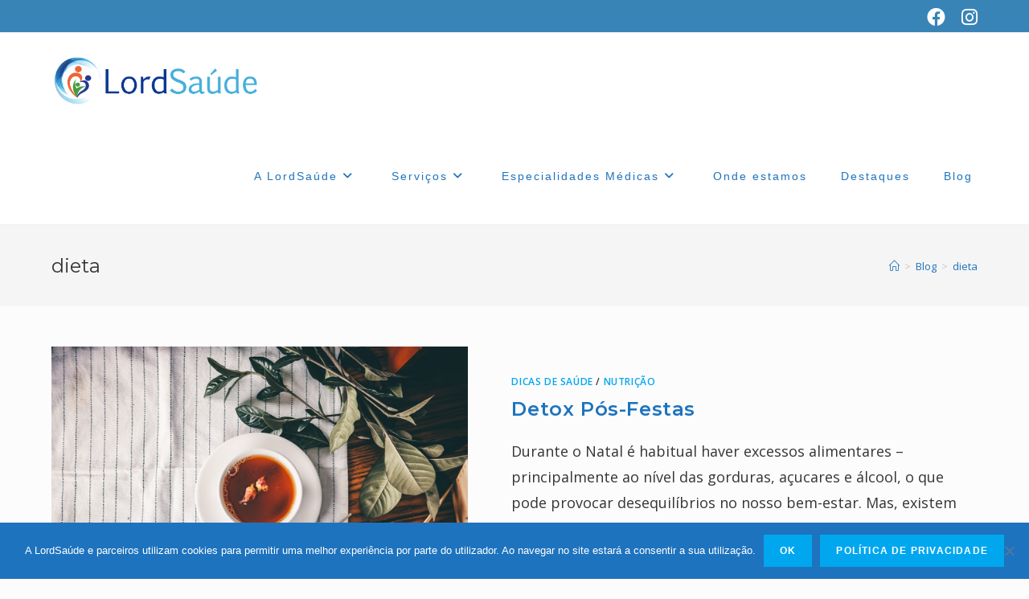

--- FILE ---
content_type: text/html; charset=UTF-8
request_url: https://lordsaude.pt/tag/dieta/
body_size: 18969
content:
<!DOCTYPE html>
<html class="html" lang="pt-PT">
<head>
	<meta charset="UTF-8">
	<link rel="profile" href="https://gmpg.org/xfn/11">

	<meta name='robots' content='index, follow, max-image-preview:large, max-snippet:-1, max-video-preview:-1' />
<meta name="viewport" content="width=device-width, initial-scale=1">
	<!-- This site is optimized with the Yoast SEO plugin v22.1 - https://yoast.com/wordpress/plugins/seo/ -->
	<title>Arquivo de dieta | LordSaúde</title>
	<link rel="canonical" href="https://lordsaude.pt/tag/dieta/" />
	<meta property="og:locale" content="pt_PT" />
	<meta property="og:type" content="article" />
	<meta property="og:title" content="Arquivo de dieta | LordSaúde" />
	<meta property="og:url" content="https://lordsaude.pt/tag/dieta/" />
	<meta property="og:site_name" content="LordSaúde" />
	<meta name="twitter:card" content="summary_large_image" />
	<script type="application/ld+json" class="yoast-schema-graph">{"@context":"https://schema.org","@graph":[{"@type":"CollectionPage","@id":"https://lordsaude.pt/tag/dieta/","url":"https://lordsaude.pt/tag/dieta/","name":"Arquivo de dieta | LordSaúde","isPartOf":{"@id":"https://lordsaude.pt/#website"},"primaryImageOfPage":{"@id":"https://lordsaude.pt/tag/dieta/#primaryimage"},"image":{"@id":"https://lordsaude.pt/tag/dieta/#primaryimage"},"thumbnailUrl":"https://lordsaude.pt/wp-content/uploads/2021/01/miti-DFtvglCPWjY-unsplash.jpg","breadcrumb":{"@id":"https://lordsaude.pt/tag/dieta/#breadcrumb"},"inLanguage":"pt-PT"},{"@type":"ImageObject","inLanguage":"pt-PT","@id":"https://lordsaude.pt/tag/dieta/#primaryimage","url":"https://lordsaude.pt/wp-content/uploads/2021/01/miti-DFtvglCPWjY-unsplash.jpg","contentUrl":"https://lordsaude.pt/wp-content/uploads/2021/01/miti-DFtvglCPWjY-unsplash.jpg","width":640,"height":400,"caption":"detox pós festas"},{"@type":"BreadcrumbList","@id":"https://lordsaude.pt/tag/dieta/#breadcrumb","itemListElement":[{"@type":"ListItem","position":1,"name":"Início","item":"https://lordsaude.pt/"},{"@type":"ListItem","position":2,"name":"dieta"}]},{"@type":"WebSite","@id":"https://lordsaude.pt/#website","url":"https://lordsaude.pt/","name":"LordSaúde","description":"Clínica de especialidades médicas e medicina dentária","publisher":{"@id":"https://lordsaude.pt/#organization"},"potentialAction":[{"@type":"SearchAction","target":{"@type":"EntryPoint","urlTemplate":"https://lordsaude.pt/?s={search_term_string}"},"query-input":"required name=search_term_string"}],"inLanguage":"pt-PT"},{"@type":"Organization","@id":"https://lordsaude.pt/#organization","name":"LordSaúde","url":"https://lordsaude.pt/","logo":{"@type":"ImageObject","inLanguage":"pt-PT","@id":"https://lordsaude.pt/#/schema/logo/image/","url":"https://lordsaude.pt/wp-content/uploads/2019/07/cropped-logo-imagem-pequena.png","contentUrl":"https://lordsaude.pt/wp-content/uploads/2019/07/cropped-logo-imagem-pequena.png","width":829,"height":219,"caption":"LordSaúde"},"image":{"@id":"https://lordsaude.pt/#/schema/logo/image/"},"sameAs":["https://www.facebook.com/lordsaude/","https://www.instagram.com/lordsaude/"]}]}</script>
	<!-- / Yoast SEO plugin. -->


<link rel='dns-prefetch' href='//fonts.googleapis.com' />
<link rel="alternate" type="application/rss+xml" title="LordSaúde &raquo; Feed" href="https://lordsaude.pt/feed/" />
<link rel="alternate" type="application/rss+xml" title="LordSaúde &raquo; Feed de comentários" href="https://lordsaude.pt/comments/feed/" />
<link rel="alternate" type="application/rss+xml" title="Feed de etiquetas LordSaúde &raquo; dieta" href="https://lordsaude.pt/tag/dieta/feed/" />
<script>
window._wpemojiSettings = {"baseUrl":"https:\/\/s.w.org\/images\/core\/emoji\/14.0.0\/72x72\/","ext":".png","svgUrl":"https:\/\/s.w.org\/images\/core\/emoji\/14.0.0\/svg\/","svgExt":".svg","source":{"concatemoji":"https:\/\/lordsaude.pt\/wp-includes\/js\/wp-emoji-release.min.js?ver=6.4.5"}};
/*! This file is auto-generated */
!function(i,n){var o,s,e;function c(e){try{var t={supportTests:e,timestamp:(new Date).valueOf()};sessionStorage.setItem(o,JSON.stringify(t))}catch(e){}}function p(e,t,n){e.clearRect(0,0,e.canvas.width,e.canvas.height),e.fillText(t,0,0);var t=new Uint32Array(e.getImageData(0,0,e.canvas.width,e.canvas.height).data),r=(e.clearRect(0,0,e.canvas.width,e.canvas.height),e.fillText(n,0,0),new Uint32Array(e.getImageData(0,0,e.canvas.width,e.canvas.height).data));return t.every(function(e,t){return e===r[t]})}function u(e,t,n){switch(t){case"flag":return n(e,"\ud83c\udff3\ufe0f\u200d\u26a7\ufe0f","\ud83c\udff3\ufe0f\u200b\u26a7\ufe0f")?!1:!n(e,"\ud83c\uddfa\ud83c\uddf3","\ud83c\uddfa\u200b\ud83c\uddf3")&&!n(e,"\ud83c\udff4\udb40\udc67\udb40\udc62\udb40\udc65\udb40\udc6e\udb40\udc67\udb40\udc7f","\ud83c\udff4\u200b\udb40\udc67\u200b\udb40\udc62\u200b\udb40\udc65\u200b\udb40\udc6e\u200b\udb40\udc67\u200b\udb40\udc7f");case"emoji":return!n(e,"\ud83e\udef1\ud83c\udffb\u200d\ud83e\udef2\ud83c\udfff","\ud83e\udef1\ud83c\udffb\u200b\ud83e\udef2\ud83c\udfff")}return!1}function f(e,t,n){var r="undefined"!=typeof WorkerGlobalScope&&self instanceof WorkerGlobalScope?new OffscreenCanvas(300,150):i.createElement("canvas"),a=r.getContext("2d",{willReadFrequently:!0}),o=(a.textBaseline="top",a.font="600 32px Arial",{});return e.forEach(function(e){o[e]=t(a,e,n)}),o}function t(e){var t=i.createElement("script");t.src=e,t.defer=!0,i.head.appendChild(t)}"undefined"!=typeof Promise&&(o="wpEmojiSettingsSupports",s=["flag","emoji"],n.supports={everything:!0,everythingExceptFlag:!0},e=new Promise(function(e){i.addEventListener("DOMContentLoaded",e,{once:!0})}),new Promise(function(t){var n=function(){try{var e=JSON.parse(sessionStorage.getItem(o));if("object"==typeof e&&"number"==typeof e.timestamp&&(new Date).valueOf()<e.timestamp+604800&&"object"==typeof e.supportTests)return e.supportTests}catch(e){}return null}();if(!n){if("undefined"!=typeof Worker&&"undefined"!=typeof OffscreenCanvas&&"undefined"!=typeof URL&&URL.createObjectURL&&"undefined"!=typeof Blob)try{var e="postMessage("+f.toString()+"("+[JSON.stringify(s),u.toString(),p.toString()].join(",")+"));",r=new Blob([e],{type:"text/javascript"}),a=new Worker(URL.createObjectURL(r),{name:"wpTestEmojiSupports"});return void(a.onmessage=function(e){c(n=e.data),a.terminate(),t(n)})}catch(e){}c(n=f(s,u,p))}t(n)}).then(function(e){for(var t in e)n.supports[t]=e[t],n.supports.everything=n.supports.everything&&n.supports[t],"flag"!==t&&(n.supports.everythingExceptFlag=n.supports.everythingExceptFlag&&n.supports[t]);n.supports.everythingExceptFlag=n.supports.everythingExceptFlag&&!n.supports.flag,n.DOMReady=!1,n.readyCallback=function(){n.DOMReady=!0}}).then(function(){return e}).then(function(){var e;n.supports.everything||(n.readyCallback(),(e=n.source||{}).concatemoji?t(e.concatemoji):e.wpemoji&&e.twemoji&&(t(e.twemoji),t(e.wpemoji)))}))}((window,document),window._wpemojiSettings);
</script>
<style type="text/css" media="all">
.wpautoterms-footer{background-color:#ffffff;text-align:center;}
.wpautoterms-footer a{color:#000000;font-family:Arial, sans-serif;font-size:14px;}
.wpautoterms-footer .separator{color:#cccccc;font-family:Arial, sans-serif;font-size:14px;}</style>

<style id='wp-emoji-styles-inline-css'>

	img.wp-smiley, img.emoji {
		display: inline !important;
		border: none !important;
		box-shadow: none !important;
		height: 1em !important;
		width: 1em !important;
		margin: 0 0.07em !important;
		vertical-align: -0.1em !important;
		background: none !important;
		padding: 0 !important;
	}
</style>
<link rel='stylesheet' id='wp-block-library-css' href='https://lordsaude.pt/wp-includes/css/dist/block-library/style.min.css?ver=6.4.5' media='all' />
<style id='wp-block-library-theme-inline-css'>
.wp-block-audio figcaption{color:#555;font-size:13px;text-align:center}.is-dark-theme .wp-block-audio figcaption{color:hsla(0,0%,100%,.65)}.wp-block-audio{margin:0 0 1em}.wp-block-code{border:1px solid #ccc;border-radius:4px;font-family:Menlo,Consolas,monaco,monospace;padding:.8em 1em}.wp-block-embed figcaption{color:#555;font-size:13px;text-align:center}.is-dark-theme .wp-block-embed figcaption{color:hsla(0,0%,100%,.65)}.wp-block-embed{margin:0 0 1em}.blocks-gallery-caption{color:#555;font-size:13px;text-align:center}.is-dark-theme .blocks-gallery-caption{color:hsla(0,0%,100%,.65)}.wp-block-image figcaption{color:#555;font-size:13px;text-align:center}.is-dark-theme .wp-block-image figcaption{color:hsla(0,0%,100%,.65)}.wp-block-image{margin:0 0 1em}.wp-block-pullquote{border-bottom:4px solid;border-top:4px solid;color:currentColor;margin-bottom:1.75em}.wp-block-pullquote cite,.wp-block-pullquote footer,.wp-block-pullquote__citation{color:currentColor;font-size:.8125em;font-style:normal;text-transform:uppercase}.wp-block-quote{border-left:.25em solid;margin:0 0 1.75em;padding-left:1em}.wp-block-quote cite,.wp-block-quote footer{color:currentColor;font-size:.8125em;font-style:normal;position:relative}.wp-block-quote.has-text-align-right{border-left:none;border-right:.25em solid;padding-left:0;padding-right:1em}.wp-block-quote.has-text-align-center{border:none;padding-left:0}.wp-block-quote.is-large,.wp-block-quote.is-style-large,.wp-block-quote.is-style-plain{border:none}.wp-block-search .wp-block-search__label{font-weight:700}.wp-block-search__button{border:1px solid #ccc;padding:.375em .625em}:where(.wp-block-group.has-background){padding:1.25em 2.375em}.wp-block-separator.has-css-opacity{opacity:.4}.wp-block-separator{border:none;border-bottom:2px solid;margin-left:auto;margin-right:auto}.wp-block-separator.has-alpha-channel-opacity{opacity:1}.wp-block-separator:not(.is-style-wide):not(.is-style-dots){width:100px}.wp-block-separator.has-background:not(.is-style-dots){border-bottom:none;height:1px}.wp-block-separator.has-background:not(.is-style-wide):not(.is-style-dots){height:2px}.wp-block-table{margin:0 0 1em}.wp-block-table td,.wp-block-table th{word-break:normal}.wp-block-table figcaption{color:#555;font-size:13px;text-align:center}.is-dark-theme .wp-block-table figcaption{color:hsla(0,0%,100%,.65)}.wp-block-video figcaption{color:#555;font-size:13px;text-align:center}.is-dark-theme .wp-block-video figcaption{color:hsla(0,0%,100%,.65)}.wp-block-video{margin:0 0 1em}.wp-block-template-part.has-background{margin-bottom:0;margin-top:0;padding:1.25em 2.375em}
</style>
<style id='classic-theme-styles-inline-css'>
/*! This file is auto-generated */
.wp-block-button__link{color:#fff;background-color:#32373c;border-radius:9999px;box-shadow:none;text-decoration:none;padding:calc(.667em + 2px) calc(1.333em + 2px);font-size:1.125em}.wp-block-file__button{background:#32373c;color:#fff;text-decoration:none}
</style>
<style id='global-styles-inline-css'>
body{--wp--preset--color--black: #000000;--wp--preset--color--cyan-bluish-gray: #abb8c3;--wp--preset--color--white: #ffffff;--wp--preset--color--pale-pink: #f78da7;--wp--preset--color--vivid-red: #cf2e2e;--wp--preset--color--luminous-vivid-orange: #ff6900;--wp--preset--color--luminous-vivid-amber: #fcb900;--wp--preset--color--light-green-cyan: #7bdcb5;--wp--preset--color--vivid-green-cyan: #00d084;--wp--preset--color--pale-cyan-blue: #8ed1fc;--wp--preset--color--vivid-cyan-blue: #0693e3;--wp--preset--color--vivid-purple: #9b51e0;--wp--preset--gradient--vivid-cyan-blue-to-vivid-purple: linear-gradient(135deg,rgba(6,147,227,1) 0%,rgb(155,81,224) 100%);--wp--preset--gradient--light-green-cyan-to-vivid-green-cyan: linear-gradient(135deg,rgb(122,220,180) 0%,rgb(0,208,130) 100%);--wp--preset--gradient--luminous-vivid-amber-to-luminous-vivid-orange: linear-gradient(135deg,rgba(252,185,0,1) 0%,rgba(255,105,0,1) 100%);--wp--preset--gradient--luminous-vivid-orange-to-vivid-red: linear-gradient(135deg,rgba(255,105,0,1) 0%,rgb(207,46,46) 100%);--wp--preset--gradient--very-light-gray-to-cyan-bluish-gray: linear-gradient(135deg,rgb(238,238,238) 0%,rgb(169,184,195) 100%);--wp--preset--gradient--cool-to-warm-spectrum: linear-gradient(135deg,rgb(74,234,220) 0%,rgb(151,120,209) 20%,rgb(207,42,186) 40%,rgb(238,44,130) 60%,rgb(251,105,98) 80%,rgb(254,248,76) 100%);--wp--preset--gradient--blush-light-purple: linear-gradient(135deg,rgb(255,206,236) 0%,rgb(152,150,240) 100%);--wp--preset--gradient--blush-bordeaux: linear-gradient(135deg,rgb(254,205,165) 0%,rgb(254,45,45) 50%,rgb(107,0,62) 100%);--wp--preset--gradient--luminous-dusk: linear-gradient(135deg,rgb(255,203,112) 0%,rgb(199,81,192) 50%,rgb(65,88,208) 100%);--wp--preset--gradient--pale-ocean: linear-gradient(135deg,rgb(255,245,203) 0%,rgb(182,227,212) 50%,rgb(51,167,181) 100%);--wp--preset--gradient--electric-grass: linear-gradient(135deg,rgb(202,248,128) 0%,rgb(113,206,126) 100%);--wp--preset--gradient--midnight: linear-gradient(135deg,rgb(2,3,129) 0%,rgb(40,116,252) 100%);--wp--preset--font-size--small: 13px;--wp--preset--font-size--medium: 20px;--wp--preset--font-size--large: 36px;--wp--preset--font-size--x-large: 42px;--wp--preset--spacing--20: 0.44rem;--wp--preset--spacing--30: 0.67rem;--wp--preset--spacing--40: 1rem;--wp--preset--spacing--50: 1.5rem;--wp--preset--spacing--60: 2.25rem;--wp--preset--spacing--70: 3.38rem;--wp--preset--spacing--80: 5.06rem;--wp--preset--shadow--natural: 6px 6px 9px rgba(0, 0, 0, 0.2);--wp--preset--shadow--deep: 12px 12px 50px rgba(0, 0, 0, 0.4);--wp--preset--shadow--sharp: 6px 6px 0px rgba(0, 0, 0, 0.2);--wp--preset--shadow--outlined: 6px 6px 0px -3px rgba(255, 255, 255, 1), 6px 6px rgba(0, 0, 0, 1);--wp--preset--shadow--crisp: 6px 6px 0px rgba(0, 0, 0, 1);}:where(.is-layout-flex){gap: 0.5em;}:where(.is-layout-grid){gap: 0.5em;}body .is-layout-flow > .alignleft{float: left;margin-inline-start: 0;margin-inline-end: 2em;}body .is-layout-flow > .alignright{float: right;margin-inline-start: 2em;margin-inline-end: 0;}body .is-layout-flow > .aligncenter{margin-left: auto !important;margin-right: auto !important;}body .is-layout-constrained > .alignleft{float: left;margin-inline-start: 0;margin-inline-end: 2em;}body .is-layout-constrained > .alignright{float: right;margin-inline-start: 2em;margin-inline-end: 0;}body .is-layout-constrained > .aligncenter{margin-left: auto !important;margin-right: auto !important;}body .is-layout-constrained > :where(:not(.alignleft):not(.alignright):not(.alignfull)){max-width: var(--wp--style--global--content-size);margin-left: auto !important;margin-right: auto !important;}body .is-layout-constrained > .alignwide{max-width: var(--wp--style--global--wide-size);}body .is-layout-flex{display: flex;}body .is-layout-flex{flex-wrap: wrap;align-items: center;}body .is-layout-flex > *{margin: 0;}body .is-layout-grid{display: grid;}body .is-layout-grid > *{margin: 0;}:where(.wp-block-columns.is-layout-flex){gap: 2em;}:where(.wp-block-columns.is-layout-grid){gap: 2em;}:where(.wp-block-post-template.is-layout-flex){gap: 1.25em;}:where(.wp-block-post-template.is-layout-grid){gap: 1.25em;}.has-black-color{color: var(--wp--preset--color--black) !important;}.has-cyan-bluish-gray-color{color: var(--wp--preset--color--cyan-bluish-gray) !important;}.has-white-color{color: var(--wp--preset--color--white) !important;}.has-pale-pink-color{color: var(--wp--preset--color--pale-pink) !important;}.has-vivid-red-color{color: var(--wp--preset--color--vivid-red) !important;}.has-luminous-vivid-orange-color{color: var(--wp--preset--color--luminous-vivid-orange) !important;}.has-luminous-vivid-amber-color{color: var(--wp--preset--color--luminous-vivid-amber) !important;}.has-light-green-cyan-color{color: var(--wp--preset--color--light-green-cyan) !important;}.has-vivid-green-cyan-color{color: var(--wp--preset--color--vivid-green-cyan) !important;}.has-pale-cyan-blue-color{color: var(--wp--preset--color--pale-cyan-blue) !important;}.has-vivid-cyan-blue-color{color: var(--wp--preset--color--vivid-cyan-blue) !important;}.has-vivid-purple-color{color: var(--wp--preset--color--vivid-purple) !important;}.has-black-background-color{background-color: var(--wp--preset--color--black) !important;}.has-cyan-bluish-gray-background-color{background-color: var(--wp--preset--color--cyan-bluish-gray) !important;}.has-white-background-color{background-color: var(--wp--preset--color--white) !important;}.has-pale-pink-background-color{background-color: var(--wp--preset--color--pale-pink) !important;}.has-vivid-red-background-color{background-color: var(--wp--preset--color--vivid-red) !important;}.has-luminous-vivid-orange-background-color{background-color: var(--wp--preset--color--luminous-vivid-orange) !important;}.has-luminous-vivid-amber-background-color{background-color: var(--wp--preset--color--luminous-vivid-amber) !important;}.has-light-green-cyan-background-color{background-color: var(--wp--preset--color--light-green-cyan) !important;}.has-vivid-green-cyan-background-color{background-color: var(--wp--preset--color--vivid-green-cyan) !important;}.has-pale-cyan-blue-background-color{background-color: var(--wp--preset--color--pale-cyan-blue) !important;}.has-vivid-cyan-blue-background-color{background-color: var(--wp--preset--color--vivid-cyan-blue) !important;}.has-vivid-purple-background-color{background-color: var(--wp--preset--color--vivid-purple) !important;}.has-black-border-color{border-color: var(--wp--preset--color--black) !important;}.has-cyan-bluish-gray-border-color{border-color: var(--wp--preset--color--cyan-bluish-gray) !important;}.has-white-border-color{border-color: var(--wp--preset--color--white) !important;}.has-pale-pink-border-color{border-color: var(--wp--preset--color--pale-pink) !important;}.has-vivid-red-border-color{border-color: var(--wp--preset--color--vivid-red) !important;}.has-luminous-vivid-orange-border-color{border-color: var(--wp--preset--color--luminous-vivid-orange) !important;}.has-luminous-vivid-amber-border-color{border-color: var(--wp--preset--color--luminous-vivid-amber) !important;}.has-light-green-cyan-border-color{border-color: var(--wp--preset--color--light-green-cyan) !important;}.has-vivid-green-cyan-border-color{border-color: var(--wp--preset--color--vivid-green-cyan) !important;}.has-pale-cyan-blue-border-color{border-color: var(--wp--preset--color--pale-cyan-blue) !important;}.has-vivid-cyan-blue-border-color{border-color: var(--wp--preset--color--vivid-cyan-blue) !important;}.has-vivid-purple-border-color{border-color: var(--wp--preset--color--vivid-purple) !important;}.has-vivid-cyan-blue-to-vivid-purple-gradient-background{background: var(--wp--preset--gradient--vivid-cyan-blue-to-vivid-purple) !important;}.has-light-green-cyan-to-vivid-green-cyan-gradient-background{background: var(--wp--preset--gradient--light-green-cyan-to-vivid-green-cyan) !important;}.has-luminous-vivid-amber-to-luminous-vivid-orange-gradient-background{background: var(--wp--preset--gradient--luminous-vivid-amber-to-luminous-vivid-orange) !important;}.has-luminous-vivid-orange-to-vivid-red-gradient-background{background: var(--wp--preset--gradient--luminous-vivid-orange-to-vivid-red) !important;}.has-very-light-gray-to-cyan-bluish-gray-gradient-background{background: var(--wp--preset--gradient--very-light-gray-to-cyan-bluish-gray) !important;}.has-cool-to-warm-spectrum-gradient-background{background: var(--wp--preset--gradient--cool-to-warm-spectrum) !important;}.has-blush-light-purple-gradient-background{background: var(--wp--preset--gradient--blush-light-purple) !important;}.has-blush-bordeaux-gradient-background{background: var(--wp--preset--gradient--blush-bordeaux) !important;}.has-luminous-dusk-gradient-background{background: var(--wp--preset--gradient--luminous-dusk) !important;}.has-pale-ocean-gradient-background{background: var(--wp--preset--gradient--pale-ocean) !important;}.has-electric-grass-gradient-background{background: var(--wp--preset--gradient--electric-grass) !important;}.has-midnight-gradient-background{background: var(--wp--preset--gradient--midnight) !important;}.has-small-font-size{font-size: var(--wp--preset--font-size--small) !important;}.has-medium-font-size{font-size: var(--wp--preset--font-size--medium) !important;}.has-large-font-size{font-size: var(--wp--preset--font-size--large) !important;}.has-x-large-font-size{font-size: var(--wp--preset--font-size--x-large) !important;}
.wp-block-navigation a:where(:not(.wp-element-button)){color: inherit;}
:where(.wp-block-post-template.is-layout-flex){gap: 1.25em;}:where(.wp-block-post-template.is-layout-grid){gap: 1.25em;}
:where(.wp-block-columns.is-layout-flex){gap: 2em;}:where(.wp-block-columns.is-layout-grid){gap: 2em;}
.wp-block-pullquote{font-size: 1.5em;line-height: 1.6;}
</style>
<link rel='stylesheet' id='wpautoterms_css-css' href='https://lordsaude.pt/wp-content/plugins/auto-terms-of-service-and-privacy-policy/css/wpautoterms.css?ver=6.4.5' media='all' />
<link rel='stylesheet' id='cookie-notice-front-css' href='https://lordsaude.pt/wp-content/plugins/cookie-notice/css/front.min.css?ver=2.5.11' media='all' />
<link rel='stylesheet' id='font-awesome-css' href='https://lordsaude.pt/wp-content/themes/oceanwp/assets/fonts/fontawesome/css/all.min.css?ver=6.4.2' media='all' />
<link rel='stylesheet' id='simple-line-icons-css' href='https://lordsaude.pt/wp-content/themes/oceanwp/assets/css/third/simple-line-icons.min.css?ver=2.4.0' media='all' />
<link rel='stylesheet' id='oceanwp-style-css' href='https://lordsaude.pt/wp-content/themes/oceanwp/assets/css/style.min.css?ver=3.5.3' media='all' />
<style id='oceanwp-style-inline-css'>
div.wpforms-container-full .wpforms-form input[type=submit]:hover,
			div.wpforms-container-full .wpforms-form input[type=submit]:focus,
			div.wpforms-container-full .wpforms-form input[type=submit]:active,
			div.wpforms-container-full .wpforms-form button[type=submit]:hover,
			div.wpforms-container-full .wpforms-form button[type=submit]:focus,
			div.wpforms-container-full .wpforms-form button[type=submit]:active,
			div.wpforms-container-full .wpforms-form .wpforms-page-button:hover,
			div.wpforms-container-full .wpforms-form .wpforms-page-button:active,
			div.wpforms-container-full .wpforms-form .wpforms-page-button:focus {
				border: none;
			}
</style>
<link rel='stylesheet' id='oceanwp-google-font-open-sans-css' href='//fonts.googleapis.com/css?family=Open+Sans%3A100%2C200%2C300%2C400%2C500%2C600%2C700%2C800%2C900%2C100i%2C200i%2C300i%2C400i%2C500i%2C600i%2C700i%2C800i%2C900i&#038;subset=latin&#038;display=swap&#038;ver=6.4.5' media='all' />
<link rel='stylesheet' id='oceanwp-google-font-montserrat-css' href='//fonts.googleapis.com/css?family=Montserrat%3A100%2C200%2C300%2C400%2C500%2C600%2C700%2C800%2C900%2C100i%2C200i%2C300i%2C400i%2C500i%2C600i%2C700i%2C800i%2C900i&#038;subset=latin&#038;display=swap&#038;ver=6.4.5' media='all' />
<link rel='stylesheet' id='oe-widgets-style-css' href='https://lordsaude.pt/wp-content/plugins/ocean-extra/assets/css/widgets.css?ver=6.4.5' media='all' />
<script src="https://lordsaude.pt/wp-includes/js/jquery/jquery.min.js?ver=3.7.1" id="jquery-core-js"></script>
<script src="https://lordsaude.pt/wp-includes/js/jquery/jquery-migrate.min.js?ver=3.4.1" id="jquery-migrate-js"></script>
<script src="https://lordsaude.pt/wp-includes/js/dist/vendor/wp-polyfill-inert.min.js?ver=3.1.2" id="wp-polyfill-inert-js"></script>
<script src="https://lordsaude.pt/wp-includes/js/dist/vendor/regenerator-runtime.min.js?ver=0.14.0" id="regenerator-runtime-js"></script>
<script src="https://lordsaude.pt/wp-includes/js/dist/vendor/wp-polyfill.min.js?ver=3.15.0" id="wp-polyfill-js"></script>
<script src="https://lordsaude.pt/wp-includes/js/dist/dom-ready.min.js?ver=392bdd43726760d1f3ca" id="wp-dom-ready-js"></script>
<script src="https://lordsaude.pt/wp-content/plugins/auto-terms-of-service-and-privacy-policy/js/base.js?ver=3.0.4" id="wpautoterms_base-js"></script>
<link rel="https://api.w.org/" href="https://lordsaude.pt/wp-json/" /><link rel="alternate" type="application/json" href="https://lordsaude.pt/wp-json/wp/v2/tags/57" /><link rel="EditURI" type="application/rsd+xml" title="RSD" href="https://lordsaude.pt/xmlrpc.php?rsd" />
<meta name="generator" content="WordPress 6.4.5" />
<!-- Google tag (gtag.js) -->
<script async src="https://www.googletagmanager.com/gtag/js?id=G-ZPPD48CM88"></script>
<script>
  window.dataLayer = window.dataLayer || [];
  function gtag(){dataLayer.push(arguments);}
  gtag('js', new Date());

  gtag('config', 'G-ZPPD48CM88');
</script><meta name="generator" content="Elementor 3.27.7; features: additional_custom_breakpoints; settings: css_print_method-external, google_font-enabled, font_display-auto">
			<style>
				.e-con.e-parent:nth-of-type(n+4):not(.e-lazyloaded):not(.e-no-lazyload),
				.e-con.e-parent:nth-of-type(n+4):not(.e-lazyloaded):not(.e-no-lazyload) * {
					background-image: none !important;
				}
				@media screen and (max-height: 1024px) {
					.e-con.e-parent:nth-of-type(n+3):not(.e-lazyloaded):not(.e-no-lazyload),
					.e-con.e-parent:nth-of-type(n+3):not(.e-lazyloaded):not(.e-no-lazyload) * {
						background-image: none !important;
					}
				}
				@media screen and (max-height: 640px) {
					.e-con.e-parent:nth-of-type(n+2):not(.e-lazyloaded):not(.e-no-lazyload),
					.e-con.e-parent:nth-of-type(n+2):not(.e-lazyloaded):not(.e-no-lazyload) * {
						background-image: none !important;
					}
				}
			</style>
			<link rel="icon" href="https://lordsaude.pt/wp-content/uploads/2019/07/cropped-simbolo-32x32.jpg" sizes="32x32" />
<link rel="icon" href="https://lordsaude.pt/wp-content/uploads/2019/07/cropped-simbolo-192x192.jpg" sizes="192x192" />
<link rel="apple-touch-icon" href="https://lordsaude.pt/wp-content/uploads/2019/07/cropped-simbolo-180x180.jpg" />
<meta name="msapplication-TileImage" content="https://lordsaude.pt/wp-content/uploads/2019/07/cropped-simbolo-270x270.jpg" />
		<style id="wp-custom-css">
			@media (max-width:767px){.logo .custom-logo-link{width:300px;display:block;margin:0 auto}.logo .custom-logo-link img{width:100%}}		</style>
		<!-- OceanWP CSS -->
<style type="text/css">
/* General CSS */a:hover,a.light:hover,.theme-heading .text::before,.theme-heading .text::after,#top-bar-content >a:hover,#top-bar-social li.oceanwp-email a:hover,#site-navigation-wrap .dropdown-menu >li >a:hover,#site-header.medium-header #medium-searchform button:hover,.oceanwp-mobile-menu-icon a:hover,.blog-entry.post .blog-entry-header .entry-title a:hover,.blog-entry.post .blog-entry-readmore a:hover,.blog-entry.thumbnail-entry .blog-entry-category a,ul.meta li a:hover,.dropcap,.single nav.post-navigation .nav-links .title,body .related-post-title a:hover,body #wp-calendar caption,body .contact-info-widget.default i,body .contact-info-widget.big-icons i,body .custom-links-widget .oceanwp-custom-links li a:hover,body .custom-links-widget .oceanwp-custom-links li a:hover:before,body .posts-thumbnails-widget li a:hover,body .social-widget li.oceanwp-email a:hover,.comment-author .comment-meta .comment-reply-link,#respond #cancel-comment-reply-link:hover,#footer-widgets .footer-box a:hover,#footer-bottom a:hover,#footer-bottom #footer-bottom-menu a:hover,.sidr a:hover,.sidr-class-dropdown-toggle:hover,.sidr-class-menu-item-has-children.active >a,.sidr-class-menu-item-has-children.active >a >.sidr-class-dropdown-toggle,input[type=checkbox]:checked:before{color:#00a7ef}.single nav.post-navigation .nav-links .title .owp-icon use,.blog-entry.post .blog-entry-readmore a:hover .owp-icon use,body .contact-info-widget.default .owp-icon use,body .contact-info-widget.big-icons .owp-icon use{stroke:#00a7ef}input[type="button"],input[type="reset"],input[type="submit"],button[type="submit"],.button,#site-navigation-wrap .dropdown-menu >li.btn >a >span,.thumbnail:hover i,.post-quote-content,.omw-modal .omw-close-modal,body .contact-info-widget.big-icons li:hover i,body div.wpforms-container-full .wpforms-form input[type=submit],body div.wpforms-container-full .wpforms-form button[type=submit],body div.wpforms-container-full .wpforms-form .wpforms-page-button{background-color:#00a7ef}.thumbnail:hover .link-post-svg-icon{background-color:#00a7ef}body .contact-info-widget.big-icons li:hover .owp-icon{background-color:#00a7ef}.widget-title{border-color:#00a7ef}blockquote{border-color:#00a7ef}#searchform-dropdown{border-color:#00a7ef}.dropdown-menu .sub-menu{border-color:#00a7ef}.blog-entry.large-entry .blog-entry-readmore a:hover{border-color:#00a7ef}.oceanwp-newsletter-form-wrap input[type="email"]:focus{border-color:#00a7ef}.social-widget li.oceanwp-email a:hover{border-color:#00a7ef}#respond #cancel-comment-reply-link:hover{border-color:#00a7ef}body .contact-info-widget.big-icons li:hover i{border-color:#00a7ef}#footer-widgets .oceanwp-newsletter-form-wrap input[type="email"]:focus{border-color:#00a7ef}blockquote,.wp-block-quote{border-left-color:#00a7ef}body .contact-info-widget.big-icons li:hover .owp-icon{border-color:#00a7ef}input[type="button"]:hover,input[type="reset"]:hover,input[type="submit"]:hover,button[type="submit"]:hover,input[type="button"]:focus,input[type="reset"]:focus,input[type="submit"]:focus,button[type="submit"]:focus,.button:hover,.button:focus,#site-navigation-wrap .dropdown-menu >li.btn >a:hover >span,.post-quote-author,.omw-modal .omw-close-modal:hover,body div.wpforms-container-full .wpforms-form input[type=submit]:hover,body div.wpforms-container-full .wpforms-form button[type=submit]:hover,body div.wpforms-container-full .wpforms-form .wpforms-page-button:hover{background-color:#0077aa}body,.has-parallax-footer:not(.separate-layout) #main{background-color:#fcfcfc}a{color:#1e73be}a .owp-icon use{stroke:#1e73be}a:hover{color:#dd9933}a:hover .owp-icon use{stroke:#dd9933}#scroll-top{background-color:#1e73be}#scroll-top:hover{background-color:#26a7f2}.page-numbers a,.page-numbers span:not(.elementor-screen-only),.page-links span{font-size:21px}/* Header CSS */#site-logo #site-logo-inner,.oceanwp-social-menu .social-menu-inner,#site-header.full_screen-header .menu-bar-inner,.after-header-content .after-header-content-inner{height:119px}#site-navigation-wrap .dropdown-menu >li >a,.oceanwp-mobile-menu-icon a,.mobile-menu-close,.after-header-content-inner >a{line-height:119px}#site-header{border-color:rgba(216,216,216,0.41)}#site-header.has-header-media .overlay-header-media{background-color:rgba(0,0,0,0.5)}#site-logo #site-logo-inner a img,#site-header.center-header #site-navigation-wrap .middle-site-logo a img{max-width:260px}@media (max-width:480px){#site-logo #site-logo-inner a img,#site-header.center-header #site-navigation-wrap .middle-site-logo a img{max-width:196px}}#site-header #site-logo #site-logo-inner a img,#site-header.center-header #site-navigation-wrap .middle-site-logo a img{max-height:240px}#site-navigation-wrap .dropdown-menu >li >a{padding:0 21px}#site-navigation-wrap .dropdown-menu >li >a,.oceanwp-mobile-menu-icon a,#searchform-header-replace-close{color:#1e73be}#site-navigation-wrap .dropdown-menu >li >a .owp-icon use,.oceanwp-mobile-menu-icon a .owp-icon use,#searchform-header-replace-close .owp-icon use{stroke:#1e73be}#site-navigation-wrap .dropdown-menu >li >a:hover,.oceanwp-mobile-menu-icon a:hover,#searchform-header-replace-close:hover{color:#b3e3ef}#site-navigation-wrap .dropdown-menu >li >a:hover .owp-icon use,.oceanwp-mobile-menu-icon a:hover .owp-icon use,#searchform-header-replace-close:hover .owp-icon use{stroke:#b3e3ef}#site-navigation-wrap .dropdown-menu >.current-menu-item >a,#site-navigation-wrap .dropdown-menu >.current-menu-ancestor >a,#site-navigation-wrap .dropdown-menu >.current-menu-item >a:hover,#site-navigation-wrap .dropdown-menu >.current-menu-ancestor >a:hover{color:#bababa}.dropdown-menu .sub-menu{min-width:268px}.navigation li.mega-cat .mega-cat-title{background-color:#ffffff}/* Top Bar CSS */#top-bar{padding:20px 0 20px 0}#top-bar-wrap,.oceanwp-top-bar-sticky{background-color:#3884b7}#top-bar-wrap,#top-bar-content strong{color:#ffffff}#top-bar-content a,#top-bar-social-alt a{color:#ffffff}#top-bar-social li a{font-size:23px}#top-bar-social li a{padding:0 16px 0 4px}#top-bar-social li a{color:#ffffff}#top-bar-social li a .owp-icon use{stroke:#ffffff}#top-bar-social li a:hover{color:#dd8d16!important}#top-bar-social li a:hover .owp-icon use{stroke:#dd8d16!important}/* Footer Widgets CSS */#footer-widgets{background-color:#161616}#footer-widgets,#footer-widgets p,#footer-widgets li a:before,#footer-widgets .contact-info-widget span.oceanwp-contact-title,#footer-widgets .recent-posts-date,#footer-widgets .recent-posts-comments,#footer-widgets .widget-recent-posts-icons li .fa{color:#e5e5e5}/* Typography CSS */body{font-family:Open Sans;font-size:18px;color:#353535}h1{font-family:Montserrat;font-size:28px}h2{font-family:Montserrat;font-weight:800;font-size:26px;color:#3f3f3f}#site-logo a.site-logo-text{line-height:1.7}#site-navigation-wrap .dropdown-menu >li >a,#site-header.full_screen-header .fs-dropdown-menu >li >a,#site-header.top-header #site-navigation-wrap .dropdown-menu >li >a,#site-header.center-header #site-navigation-wrap .dropdown-menu >li >a,#site-header.medium-header #site-navigation-wrap .dropdown-menu >li >a,.oceanwp-mobile-menu-icon a{font-family:Arial,Helvetica,sans-serif;font-size:14px;letter-spacing:2px}
</style></head>

<body class="archive tag tag-dieta tag-57 wp-custom-logo wp-embed-responsive cookies-not-set oceanwp-theme dropdown-mobile default-breakpoint content-full-width content-max-width has-topbar has-breadcrumbs has-fixed-footer elementor-default elementor-kit-949" itemscope="itemscope" itemtype="https://schema.org/Blog">

	
	
	<div id="outer-wrap" class="site clr">

		<a class="skip-link screen-reader-text" href="#main">Skip to content</a>

		
		<div id="wrap" class="clr">

			

<div id="top-bar-wrap" class="clr">

	<div id="top-bar" class="clr container has-no-content">

		
		<div id="top-bar-inner" class="clr">

			

<div id="top-bar-social" class="clr top-bar-right">

	<ul class="clr" aria-label="Social links">

		<li class="oceanwp-facebook"><a href="https://www.facebook.com/lordsaude" aria-label="Facebook (opens in a new tab)" target="_blank" rel="noopener noreferrer"><i class=" fab fa-facebook" aria-hidden="true" role="img"></i></a></li><li class="oceanwp-instagram"><a href="https://www.instagram.com/lordsaude.pt/" aria-label="Instagram (opens in a new tab)" target="_blank" rel="noopener noreferrer"><i class=" fab fa-instagram" aria-hidden="true" role="img"></i></a></li>
	</ul>

</div><!-- #top-bar-social -->

		</div><!-- #top-bar-inner -->

		
	</div><!-- #top-bar -->

</div><!-- #top-bar-wrap -->


			
<header id="site-header" class="minimal-header effect-one clr" data-height="119" itemscope="itemscope" itemtype="https://schema.org/WPHeader" role="banner">

	
					
			<div id="site-header-inner" class="clr container">

				
				

<div id="site-logo" class="clr" itemscope itemtype="https://schema.org/Brand" >

	
	<div id="site-logo-inner" class="clr">

		<a href="https://lordsaude.pt/" class="custom-logo-link" rel="home"><img fetchpriority="high" width="829" height="219" src="https://lordsaude.pt/wp-content/uploads/2019/07/cropped-logo-imagem-pequena.png" class="custom-logo" alt="LordSaúde" decoding="async" srcset="https://lordsaude.pt/wp-content/uploads/2019/07/cropped-logo-imagem-pequena.png 829w, https://lordsaude.pt/wp-content/uploads/2019/07/cropped-logo-imagem-pequena-300x79.png 300w, https://lordsaude.pt/wp-content/uploads/2019/07/cropped-logo-imagem-pequena-768x203.png 768w" sizes="(max-width: 829px) 100vw, 829px" /></a>
	</div><!-- #site-logo-inner -->

	
	
</div><!-- #site-logo -->

			<div id="site-navigation-wrap" class="clr">
			
			
			
			<nav id="site-navigation" class="navigation main-navigation clr" itemscope="itemscope" itemtype="https://schema.org/SiteNavigationElement" role="navigation" >

				<ul id="menu-principal" class="main-menu dropdown-menu sf-menu"><li id="menu-item-45" class="menu-item menu-item-type-post_type menu-item-object-page menu-item-has-children dropdown menu-item-45 nav-no-click"><a href="https://lordsaude.pt/a-lordsaude/" class="menu-link"><span class="text-wrap">A LordSaúde<i class="nav-arrow fa fa-angle-down" aria-hidden="true" role="img"></i></span></a>
<ul class="sub-menu">
	<li id="menu-item-83" class="menu-item menu-item-type-post_type menu-item-object-page menu-item-83"><a href="https://lordsaude.pt/conheca-a-lordsaude/" class="menu-link"><span class="text-wrap">Conheça a LordSaúde</span></a></li>	<li id="menu-item-86" class="menu-item menu-item-type-post_type menu-item-object-page menu-item-86"><a href="https://lordsaude.pt/corpo-clinico/" class="menu-link"><span class="text-wrap">Corpo Clínico</span></a></li></ul>
</li><li id="menu-item-81" class="menu-item menu-item-type-post_type menu-item-object-page menu-item-has-children dropdown menu-item-81"><a href="https://lordsaude.pt/servicos-2/" class="menu-link"><span class="text-wrap">Serviços<i class="nav-arrow fa fa-angle-down" aria-hidden="true" role="img"></i></span></a>
<ul class="sub-menu">
	<li id="menu-item-88" class="menu-item menu-item-type-post_type menu-item-object-page menu-item-88"><a href="https://lordsaude.pt/analises-clinicas/" class="menu-link"><span class="text-wrap">Colheita de Análises Clínicas</span></a></li>	<li id="menu-item-89" class="menu-item menu-item-type-post_type menu-item-object-page menu-item-89"><a href="https://lordsaude.pt/marcacao-de-exames/" class="menu-link"><span class="text-wrap">Marcação de Exames</span></a></li>	<li id="menu-item-91" class="menu-item menu-item-type-post_type menu-item-object-page menu-item-has-children dropdown menu-item-91 nav-no-click"><a href="https://lordsaude.pt/terapias-alternativas/" class="menu-link"><span class="text-wrap">Terapias Alternativas<i class="nav-arrow fa fa-angle-right" aria-hidden="true" role="img"></i></span></a>
	<ul class="sub-menu">
		<li id="menu-item-414" class="menu-item menu-item-type-post_type menu-item-object-page menu-item-414"><a href="https://lordsaude.pt/acupunctura/" class="menu-link"><span class="text-wrap">Acupunctura</span></a></li>		<li id="menu-item-1660" class="menu-item menu-item-type-post_type menu-item-object-page menu-item-1660 nav-no-click"><a href="https://lordsaude.pt/auriculoterapia/" class="menu-link"><span class="text-wrap">Auriculoterapia</span></a></li>	</ul>
</li>	<li id="menu-item-92" class="menu-item menu-item-type-post_type menu-item-object-page menu-item-has-children dropdown menu-item-92 nav-no-click"><a href="https://lordsaude.pt/especialidades-tecnicas/" class="menu-link"><span class="text-wrap">Especialidades Técnicas<i class="nav-arrow fa fa-angle-right" aria-hidden="true" role="img"></i></span></a>
	<ul class="sub-menu">
		<li id="menu-item-395" class="menu-item menu-item-type-post_type menu-item-object-page menu-item-395"><a href="https://lordsaude.pt/audiologia/" class="menu-link"><span class="text-wrap">Audiologia</span></a></li>		<li id="menu-item-1656" class="menu-item menu-item-type-post_type menu-item-object-page menu-item-1656 nav-no-click"><a href="https://lordsaude.pt/fisioterapia/" class="menu-link"><span class="text-wrap">Fisioterapia/Osteopatia</span></a></li>		<li id="menu-item-396" class="menu-item menu-item-type-post_type menu-item-object-page menu-item-396"><a href="https://lordsaude.pt/nutricao/" class="menu-link"><span class="text-wrap">Nutrição</span></a></li>		<li id="menu-item-381" class="menu-item menu-item-type-post_type menu-item-object-page menu-item-381"><a href="https://lordsaude.pt/podologia/" class="menu-link"><span class="text-wrap">Podologia</span></a></li>		<li id="menu-item-394" class="menu-item menu-item-type-post_type menu-item-object-page menu-item-394"><a href="https://lordsaude.pt/psicologia/" class="menu-link"><span class="text-wrap">Psicologia</span></a></li>		<li id="menu-item-1657" class="menu-item menu-item-type-post_type menu-item-object-page menu-item-1657 nav-no-click"><a href="https://lordsaude.pt/terapia-da-fala/" class="menu-link"><span class="text-wrap">Terapia da Fala</span></a></li>		<li id="menu-item-1655" class="menu-item menu-item-type-post_type menu-item-object-page menu-item-1655 nav-no-click"><a href="https://lordsaude.pt/terapia-ocupacional/" class="menu-link"><span class="text-wrap">Terapia Ocupacional</span></a></li>	</ul>
</li></ul>
</li><li id="menu-item-90" class="menu-item menu-item-type-post_type menu-item-object-page menu-item-has-children dropdown menu-item-90"><a href="https://lordsaude.pt/especialidades-medicas/" class="menu-link"><span class="text-wrap">Especialidades Médicas<i class="nav-arrow fa fa-angle-down" aria-hidden="true" role="img"></i></span></a>
<ul class="sub-menu">
	<li id="menu-item-305" class="menu-item menu-item-type-post_type menu-item-object-page menu-item-305"><a href="https://lordsaude.pt/cardiologia/" class="menu-link"><span class="text-wrap">Cardiologia</span></a></li>	<li id="menu-item-306" class="menu-item menu-item-type-post_type menu-item-object-page menu-item-306"><a href="https://lordsaude.pt/cirurgia-vascular/" class="menu-link"><span class="text-wrap">Cirurgia Vascular</span></a></li>	<li id="menu-item-298" class="menu-item menu-item-type-post_type menu-item-object-page menu-item-298"><a href="https://lordsaude.pt/dermatologia/" class="menu-link"><span class="text-wrap">Dermatologia</span></a></li>	<li id="menu-item-303" class="menu-item menu-item-type-post_type menu-item-object-page menu-item-303"><a href="https://lordsaude.pt/endocrinologia/" class="menu-link"><span class="text-wrap">Endocrinologia</span></a></li>	<li id="menu-item-94" class="menu-item menu-item-type-post_type menu-item-object-page menu-item-94"><a href="https://lordsaude.pt/medicina-dentaria/" class="menu-link"><span class="text-wrap">Medicina Dentária</span></a></li>	<li id="menu-item-299" class="menu-item menu-item-type-post_type menu-item-object-page menu-item-299"><a href="https://lordsaude.pt/medicina-geral/" class="menu-link"><span class="text-wrap">Medicina Geral</span></a></li>	<li id="menu-item-300" class="menu-item menu-item-type-post_type menu-item-object-page menu-item-300"><a href="https://lordsaude.pt/neurologia/" class="menu-link"><span class="text-wrap">Neurologia</span></a></li>	<li id="menu-item-302" class="menu-item menu-item-type-post_type menu-item-object-page menu-item-302"><a href="https://lordsaude.pt/otorrinolaringologia/" class="menu-link"><span class="text-wrap">Otorrinolaringologia</span></a></li>	<li id="menu-item-308" class="menu-item menu-item-type-post_type menu-item-object-page menu-item-308"><a href="https://lordsaude.pt/ortopedia/" class="menu-link"><span class="text-wrap">Ortopedia</span></a></li>	<li id="menu-item-310" class="menu-item menu-item-type-post_type menu-item-object-page menu-item-310"><a href="https://lordsaude.pt/pediatria/" class="menu-link"><span class="text-wrap">Pediatria</span></a></li>	<li id="menu-item-304" class="menu-item menu-item-type-post_type menu-item-object-page menu-item-304"><a href="https://lordsaude.pt/pneumologia/" class="menu-link"><span class="text-wrap">Pneumologia</span></a></li>	<li id="menu-item-301" class="menu-item menu-item-type-post_type menu-item-object-page menu-item-301"><a href="https://lordsaude.pt/psiquiatria/" class="menu-link"><span class="text-wrap">Psiquiatria</span></a></li>	<li id="menu-item-307" class="menu-item menu-item-type-post_type menu-item-object-page menu-item-307"><a href="https://lordsaude.pt/urologia/" class="menu-link"><span class="text-wrap">Urologia</span></a></li></ul>
</li><li id="menu-item-47" class="menu-item menu-item-type-post_type menu-item-object-page menu-item-47"><a href="https://lordsaude.pt/onde-estamos/" class="menu-link"><span class="text-wrap">Onde estamos</span></a></li><li id="menu-item-22" class="menu-item menu-item-type-post_type menu-item-object-page menu-item-22"><a title="https://lordsaude.pt/destaques" href="https://lordsaude.pt/contactos/" class="menu-link"><span class="text-wrap">Destaques</span></a></li><li id="menu-item-1197" class="menu-item menu-item-type-post_type menu-item-object-page current_page_parent menu-item-1197"><a href="https://lordsaude.pt/blog/" class="menu-link"><span class="text-wrap">Blog</span></a></li></ul>
			</nav><!-- #site-navigation -->

			
			
					</div><!-- #site-navigation-wrap -->
			
		
	
				
	
	<div class="oceanwp-mobile-menu-icon clr mobile-right">

		
		
		
		<a href="https://lordsaude.pt/#mobile-menu-toggle" class="mobile-menu"  aria-label="Mobile Menu">
							<i class="fa fa-bars" aria-hidden="true"></i>
								<span class="oceanwp-text">Menu</span>
				<span class="oceanwp-close-text">Close</span>
						</a>

		
		
		
	</div><!-- #oceanwp-mobile-menu-navbar -->

	

			</div><!-- #site-header-inner -->

			
<div id="mobile-dropdown" class="clr" >

	<nav class="clr" itemscope="itemscope" itemtype="https://schema.org/SiteNavigationElement">

		<ul id="menu-principal-1" class="menu"><li class="menu-item menu-item-type-post_type menu-item-object-page menu-item-has-children menu-item-45"><a href="https://lordsaude.pt/a-lordsaude/">A LordSaúde</a>
<ul class="sub-menu">
	<li class="menu-item menu-item-type-post_type menu-item-object-page menu-item-83"><a href="https://lordsaude.pt/conheca-a-lordsaude/">Conheça a LordSaúde</a></li>
	<li class="menu-item menu-item-type-post_type menu-item-object-page menu-item-86"><a href="https://lordsaude.pt/corpo-clinico/">Corpo Clínico</a></li>
</ul>
</li>
<li class="menu-item menu-item-type-post_type menu-item-object-page menu-item-has-children menu-item-81"><a href="https://lordsaude.pt/servicos-2/">Serviços</a>
<ul class="sub-menu">
	<li class="menu-item menu-item-type-post_type menu-item-object-page menu-item-88"><a href="https://lordsaude.pt/analises-clinicas/">Colheita de Análises Clínicas</a></li>
	<li class="menu-item menu-item-type-post_type menu-item-object-page menu-item-89"><a href="https://lordsaude.pt/marcacao-de-exames/">Marcação de Exames</a></li>
	<li class="menu-item menu-item-type-post_type menu-item-object-page menu-item-has-children menu-item-91"><a href="https://lordsaude.pt/terapias-alternativas/">Terapias Alternativas</a>
	<ul class="sub-menu">
		<li class="menu-item menu-item-type-post_type menu-item-object-page menu-item-414"><a href="https://lordsaude.pt/acupunctura/">Acupunctura</a></li>
		<li class="menu-item menu-item-type-post_type menu-item-object-page menu-item-1660"><a href="https://lordsaude.pt/auriculoterapia/">Auriculoterapia</a></li>
	</ul>
</li>
	<li class="menu-item menu-item-type-post_type menu-item-object-page menu-item-has-children menu-item-92"><a href="https://lordsaude.pt/especialidades-tecnicas/">Especialidades Técnicas</a>
	<ul class="sub-menu">
		<li class="menu-item menu-item-type-post_type menu-item-object-page menu-item-395"><a href="https://lordsaude.pt/audiologia/">Audiologia</a></li>
		<li class="menu-item menu-item-type-post_type menu-item-object-page menu-item-1656"><a href="https://lordsaude.pt/fisioterapia/">Fisioterapia/Osteopatia</a></li>
		<li class="menu-item menu-item-type-post_type menu-item-object-page menu-item-396"><a href="https://lordsaude.pt/nutricao/">Nutrição</a></li>
		<li class="menu-item menu-item-type-post_type menu-item-object-page menu-item-381"><a href="https://lordsaude.pt/podologia/">Podologia</a></li>
		<li class="menu-item menu-item-type-post_type menu-item-object-page menu-item-394"><a href="https://lordsaude.pt/psicologia/">Psicologia</a></li>
		<li class="menu-item menu-item-type-post_type menu-item-object-page menu-item-1657"><a href="https://lordsaude.pt/terapia-da-fala/">Terapia da Fala</a></li>
		<li class="menu-item menu-item-type-post_type menu-item-object-page menu-item-1655"><a href="https://lordsaude.pt/terapia-ocupacional/">Terapia Ocupacional</a></li>
	</ul>
</li>
</ul>
</li>
<li class="menu-item menu-item-type-post_type menu-item-object-page menu-item-has-children menu-item-90"><a href="https://lordsaude.pt/especialidades-medicas/">Especialidades Médicas</a>
<ul class="sub-menu">
	<li class="menu-item menu-item-type-post_type menu-item-object-page menu-item-305"><a href="https://lordsaude.pt/cardiologia/">Cardiologia</a></li>
	<li class="menu-item menu-item-type-post_type menu-item-object-page menu-item-306"><a href="https://lordsaude.pt/cirurgia-vascular/">Cirurgia Vascular</a></li>
	<li class="menu-item menu-item-type-post_type menu-item-object-page menu-item-298"><a href="https://lordsaude.pt/dermatologia/">Dermatologia</a></li>
	<li class="menu-item menu-item-type-post_type menu-item-object-page menu-item-303"><a href="https://lordsaude.pt/endocrinologia/">Endocrinologia</a></li>
	<li class="menu-item menu-item-type-post_type menu-item-object-page menu-item-94"><a href="https://lordsaude.pt/medicina-dentaria/">Medicina Dentária</a></li>
	<li class="menu-item menu-item-type-post_type menu-item-object-page menu-item-299"><a href="https://lordsaude.pt/medicina-geral/">Medicina Geral</a></li>
	<li class="menu-item menu-item-type-post_type menu-item-object-page menu-item-300"><a href="https://lordsaude.pt/neurologia/">Neurologia</a></li>
	<li class="menu-item menu-item-type-post_type menu-item-object-page menu-item-302"><a href="https://lordsaude.pt/otorrinolaringologia/">Otorrinolaringologia</a></li>
	<li class="menu-item menu-item-type-post_type menu-item-object-page menu-item-308"><a href="https://lordsaude.pt/ortopedia/">Ortopedia</a></li>
	<li class="menu-item menu-item-type-post_type menu-item-object-page menu-item-310"><a href="https://lordsaude.pt/pediatria/">Pediatria</a></li>
	<li class="menu-item menu-item-type-post_type menu-item-object-page menu-item-304"><a href="https://lordsaude.pt/pneumologia/">Pneumologia</a></li>
	<li class="menu-item menu-item-type-post_type menu-item-object-page menu-item-301"><a href="https://lordsaude.pt/psiquiatria/">Psiquiatria</a></li>
	<li class="menu-item menu-item-type-post_type menu-item-object-page menu-item-307"><a href="https://lordsaude.pt/urologia/">Urologia</a></li>
</ul>
</li>
<li class="menu-item menu-item-type-post_type menu-item-object-page menu-item-47"><a href="https://lordsaude.pt/onde-estamos/">Onde estamos</a></li>
<li class="menu-item menu-item-type-post_type menu-item-object-page menu-item-22"><a title="https://lordsaude.pt/destaques" href="https://lordsaude.pt/contactos/">Destaques</a></li>
<li class="menu-item menu-item-type-post_type menu-item-object-page current_page_parent menu-item-1197"><a href="https://lordsaude.pt/blog/">Blog</a></li>
</ul>
<div id="mobile-menu-search" class="clr">
	<form aria-label="Search this website" method="get" action="https://lordsaude.pt/" class="mobile-searchform">
		<input aria-label="Insert search query" value="" class="field" id="ocean-mobile-search-1" type="search" name="s" autocomplete="off" placeholder="Search" />
		<button aria-label="Submit search" type="submit" class="searchform-submit">
			<i class=" icon-magnifier" aria-hidden="true" role="img"></i>		</button>
					</form>
</div><!-- .mobile-menu-search -->

	</nav>

</div>

			
			
		
		
</header><!-- #site-header -->


			
			<main id="main" class="site-main clr"  role="main">

				

<header class="page-header">

	
	<div class="container clr page-header-inner">

		
			<h1 class="page-header-title clr" itemprop="headline">dieta</h1>

			
		
		<nav role="navigation" aria-label="Breadcrumbs" class="site-breadcrumbs clr position-"><ol class="trail-items" itemscope itemtype="http://schema.org/BreadcrumbList"><meta name="numberOfItems" content="3" /><meta name="itemListOrder" content="Ascending" /><li class="trail-item trail-begin" itemprop="itemListElement" itemscope itemtype="https://schema.org/ListItem"><a href="https://lordsaude.pt" rel="home" aria-label="Home" itemprop="item"><span itemprop="name"><i class=" icon-home" aria-hidden="true" role="img"></i><span class="breadcrumb-home has-icon">Home</span></span></a><span class="breadcrumb-sep">></span><meta itemprop="position" content="1" /></li><li class="trail-item" itemprop="itemListElement" itemscope itemtype="https://schema.org/ListItem"><a href="https://lordsaude.pt/blog/" itemprop="item"><span itemprop="name">Blog</span></a><span class="breadcrumb-sep">></span><meta itemprop="position" content="2" /></li><li class="trail-item trail-end" itemprop="itemListElement" itemscope itemtype="https://schema.org/ListItem"><span itemprop="name"><a href="https://lordsaude.pt/tag/dieta/">dieta</a></span><meta itemprop="position" content="3" /></li></ol></nav>
	</div><!-- .page-header-inner -->

	
	
</header><!-- .page-header -->


	
	<div id="content-wrap" class="container clr">

		
		<div id="primary" class="content-area clr">

			
			<div id="content" class="site-content clr">

				
										<div id="blog-entries" class="entries clr">

							
							
								
								
<article id="post-1473" class="blog-entry clr thumbnail-entry post-1473 post type-post status-publish format-standard has-post-thumbnail hentry category-dicas-de-saude category-nutricao tag-bem-estar tag-detox tag-dieta tag-excessos tag-festas tag-natal tag-nutricao entry has-media">

	<div class="blog-entry-inner clr left-position center">

		
<div class="thumbnail">

	<a href="https://lordsaude.pt/detox-pos-festas/" class="thumbnail-link">

		<img width="640" height="400" src="https://lordsaude.pt/wp-content/uploads/2021/01/miti-DFtvglCPWjY-unsplash.jpg" class="attachment-full size-full wp-post-image" alt="Read more about the article Detox Pós-Festas" itemprop="image" decoding="async" srcset="https://lordsaude.pt/wp-content/uploads/2021/01/miti-DFtvglCPWjY-unsplash.jpg 640w, https://lordsaude.pt/wp-content/uploads/2021/01/miti-DFtvglCPWjY-unsplash-300x188.jpg 300w" sizes="(max-width: 640px) 100vw, 640px" />			<span class="overlay"></span>
			
	</a>

	
</div><!-- .thumbnail -->

		<div class="blog-entry-content">

			
	<div class="blog-entry-category clr">
		<a href="https://lordsaude.pt/category/dicas-de-saude/" rel="category tag">Dicas de Saúde</a> / <a href="https://lordsaude.pt/category/nutricao/" rel="category tag">Nutrição</a>	</div>

	

<header class="blog-entry-header clr">
	<h2 class="blog-entry-title entry-title">
		<a href="https://lordsaude.pt/detox-pos-festas/"  rel="bookmark">Detox Pós-Festas</a>
	</h2><!-- .blog-entry-title -->
</header><!-- .blog-entry-header -->



<div class="blog-entry-summary clr" itemprop="text">

	
		<p>
			Durante o Natal é habitual haver excessos alimentares – principalmente ao nível das gorduras, açucares e álcool, o que pode provocar desequilíbrios no nosso bem-estar. Mas, existem formas simples de&hellip;		</p>

		
</div><!-- .blog-entry-summary -->


			<div class="blog-entry-bottom clr">

				
	<div class="blog-entry-comments clr">
		<i class=" icon-bubble" aria-hidden="true" role="img"></i><a href="https://lordsaude.pt/detox-pos-festas/#respond" class="comments-link" >0 Comments</a>	</div>

	
	<div class="blog-entry-date clr">
		2 de Janeiro, 2021	</div>

	
			</div><!-- .blog-entry-bottom -->

		</div><!-- .blog-entry-content -->

		
		
	</div><!-- .blog-entry-inner -->

</article><!-- #post-## -->

								
							
						</div><!-- #blog-entries -->

							
					
				
			</div><!-- #content -->

			
		</div><!-- #primary -->

		
	</div><!-- #content-wrap -->

	

	</main><!-- #main -->

	
	
	
		
<footer id="footer" class="site-footer" itemscope="itemscope" itemtype="https://schema.org/WPFooter" role="contentinfo">

	
	<div id="footer-inner" class="clr">

		

<div id="footer-widgets" class="oceanwp-row clr">

	
	<div class="footer-widgets-inner container">

					<div class="footer-box span_1_of_3 col col-1">
				<div id="ocean_custom_menu-3" class="footer-widget widget-oceanwp-custom-menu custom-menu-widget clr"><div class="oceanwp-custom-menu clr ocean_custom_menu-3 left dropdown-click click-icon"><ul id="menu-principal-2" class="dropdown-menu click-menu"><li  class="menu-item menu-item-type-post_type menu-item-object-page menu-item-has-children dropdown menu-item-45 nav-no-click"><a href="https://lordsaude.pt/a-lordsaude/" class="menu-link">A LordSaúde <span class="nav-arrow fa fa-angle-down"></span></a>
<ul class="sub-menu">
	<li  class="menu-item menu-item-type-post_type menu-item-object-page menu-item-83"><a href="https://lordsaude.pt/conheca-a-lordsaude/" class="menu-link">Conheça a LordSaúde</a></li>
	<li  class="menu-item menu-item-type-post_type menu-item-object-page menu-item-86"><a href="https://lordsaude.pt/corpo-clinico/" class="menu-link">Corpo Clínico</a></li>
</ul>
</li>
<li  class="menu-item menu-item-type-post_type menu-item-object-page menu-item-has-children dropdown menu-item-81"><a href="https://lordsaude.pt/servicos-2/" class="menu-link">Serviços <span class="nav-arrow fa fa-angle-down"></span></a>
<ul class="sub-menu">
	<li  class="menu-item menu-item-type-post_type menu-item-object-page menu-item-88"><a href="https://lordsaude.pt/analises-clinicas/" class="menu-link">Colheita de Análises Clínicas</a></li>
	<li  class="menu-item menu-item-type-post_type menu-item-object-page menu-item-89"><a href="https://lordsaude.pt/marcacao-de-exames/" class="menu-link">Marcação de Exames</a></li>
	<li  class="menu-item menu-item-type-post_type menu-item-object-page menu-item-has-children dropdown menu-item-91 nav-no-click"><a href="https://lordsaude.pt/terapias-alternativas/" class="menu-link">Terapias Alternativas<span class="nav-arrow fa fa-angle-right"></span></a>
	<ul class="sub-menu">
		<li  class="menu-item menu-item-type-post_type menu-item-object-page menu-item-414"><a href="https://lordsaude.pt/acupunctura/" class="menu-link">Acupunctura</a></li>
		<li  class="menu-item menu-item-type-post_type menu-item-object-page menu-item-1660 nav-no-click"><a href="https://lordsaude.pt/auriculoterapia/" class="menu-link">Auriculoterapia</a></li>
	</ul>
</li>
	<li  class="menu-item menu-item-type-post_type menu-item-object-page menu-item-has-children dropdown menu-item-92 nav-no-click"><a href="https://lordsaude.pt/especialidades-tecnicas/" class="menu-link">Especialidades Técnicas<span class="nav-arrow fa fa-angle-right"></span></a>
	<ul class="sub-menu">
		<li  class="menu-item menu-item-type-post_type menu-item-object-page menu-item-395"><a href="https://lordsaude.pt/audiologia/" class="menu-link">Audiologia</a></li>
		<li  class="menu-item menu-item-type-post_type menu-item-object-page menu-item-1656 nav-no-click"><a href="https://lordsaude.pt/fisioterapia/" class="menu-link">Fisioterapia/Osteopatia</a></li>
		<li  class="menu-item menu-item-type-post_type menu-item-object-page menu-item-396"><a href="https://lordsaude.pt/nutricao/" class="menu-link">Nutrição</a></li>
		<li  class="menu-item menu-item-type-post_type menu-item-object-page menu-item-381"><a href="https://lordsaude.pt/podologia/" class="menu-link">Podologia</a></li>
		<li  class="menu-item menu-item-type-post_type menu-item-object-page menu-item-394"><a href="https://lordsaude.pt/psicologia/" class="menu-link">Psicologia</a></li>
		<li  class="menu-item menu-item-type-post_type menu-item-object-page menu-item-1657 nav-no-click"><a href="https://lordsaude.pt/terapia-da-fala/" class="menu-link">Terapia da Fala</a></li>
		<li  class="menu-item menu-item-type-post_type menu-item-object-page menu-item-1655 nav-no-click"><a href="https://lordsaude.pt/terapia-ocupacional/" class="menu-link">Terapia Ocupacional</a></li>
	</ul>
</li>
</ul>
</li>
<li  class="menu-item menu-item-type-post_type menu-item-object-page menu-item-has-children dropdown menu-item-90"><a href="https://lordsaude.pt/especialidades-medicas/" class="menu-link">Especialidades Médicas <span class="nav-arrow fa fa-angle-down"></span></a>
<ul class="sub-menu">
	<li  class="menu-item menu-item-type-post_type menu-item-object-page menu-item-305"><a href="https://lordsaude.pt/cardiologia/" class="menu-link">Cardiologia</a></li>
	<li  class="menu-item menu-item-type-post_type menu-item-object-page menu-item-306"><a href="https://lordsaude.pt/cirurgia-vascular/" class="menu-link">Cirurgia Vascular</a></li>
	<li  class="menu-item menu-item-type-post_type menu-item-object-page menu-item-298"><a href="https://lordsaude.pt/dermatologia/" class="menu-link">Dermatologia</a></li>
	<li  class="menu-item menu-item-type-post_type menu-item-object-page menu-item-303"><a href="https://lordsaude.pt/endocrinologia/" class="menu-link">Endocrinologia</a></li>
	<li  class="menu-item menu-item-type-post_type menu-item-object-page menu-item-94"><a href="https://lordsaude.pt/medicina-dentaria/" class="menu-link">Medicina Dentária</a></li>
	<li  class="menu-item menu-item-type-post_type menu-item-object-page menu-item-299"><a href="https://lordsaude.pt/medicina-geral/" class="menu-link">Medicina Geral</a></li>
	<li  class="menu-item menu-item-type-post_type menu-item-object-page menu-item-300"><a href="https://lordsaude.pt/neurologia/" class="menu-link">Neurologia</a></li>
	<li  class="menu-item menu-item-type-post_type menu-item-object-page menu-item-302"><a href="https://lordsaude.pt/otorrinolaringologia/" class="menu-link">Otorrinolaringologia</a></li>
	<li  class="menu-item menu-item-type-post_type menu-item-object-page menu-item-308"><a href="https://lordsaude.pt/ortopedia/" class="menu-link">Ortopedia</a></li>
	<li  class="menu-item menu-item-type-post_type menu-item-object-page menu-item-310"><a href="https://lordsaude.pt/pediatria/" class="menu-link">Pediatria</a></li>
	<li  class="menu-item menu-item-type-post_type menu-item-object-page menu-item-304"><a href="https://lordsaude.pt/pneumologia/" class="menu-link">Pneumologia</a></li>
	<li  class="menu-item menu-item-type-post_type menu-item-object-page menu-item-301"><a href="https://lordsaude.pt/psiquiatria/" class="menu-link">Psiquiatria</a></li>
	<li  class="menu-item menu-item-type-post_type menu-item-object-page menu-item-307"><a href="https://lordsaude.pt/urologia/" class="menu-link">Urologia</a></li>
</ul>
</li>
<li  class="menu-item menu-item-type-post_type menu-item-object-page menu-item-47"><a href="https://lordsaude.pt/onde-estamos/" class="menu-link">Onde estamos</a></li>
<li  class="menu-item menu-item-type-post_type menu-item-object-page menu-item-22"><a title="https://lordsaude.pt/destaques" href="https://lordsaude.pt/contactos/" class="menu-link">Destaques</a></li>
<li  class="menu-item menu-item-type-post_type menu-item-object-page current_page_parent menu-item-1197"><a href="https://lordsaude.pt/blog/" class="menu-link">Blog</a></li>
</ul></div></div>				<script type="text/javascript">
					( function( $ ) {
						$( '.ocean_custom_menu-3.oceanwp-custom-menu.dropdown-click ul.dropdown-menu' ).each( function() {

					        var IconDown 	= '<i class="fa fa-angle-down"></i>',
					        	linkHeight 	= $( this ).find( 'li.menu-item-has-children > a' ).outerHeight(),
					        	target;

					        $( this ).find( 'li.menu-item-has-children > a' ).prepend( '<div class="open-this">'+ IconDown +'</div>' );
					        $( this ).find( 'li.menu-item-has-children > a .open-this' ).css( {
								'line-height' : linkHeight +'px',
							} );

							// Target
							if ( $( this ).parent().hasClass( 'click-link' ) ) {
								target = $( this ).find( 'li.menu-item-has-children > a' );
							} else {
								target = $( this ).find( '.open-this' );
							}

					        target.on( 'click', function() {

								// Target
								if ( $( this ).closest( '.ocean_custom_menu-3.oceanwp-custom-menu.dropdown-click' ).hasClass( 'click-link' ) ) {
									var parent 		= $( this ).parent(),
										IconDown 	= $( this ).find( '.open-this' ).parent().parent(),
										IconUp 		= $( this ).find( '.open-this' ).parent().parent();
								} else {
									var parent 		= $( this ).parent().parent(),
										IconDown 	= $( this ).parent().parent(),
										IconUp 		= $( this ).parent().parent();
								}

					            if ( parent.hasClass( 'opened' ) ) {
					                IconDown.removeClass( 'opened' ).find( '> ul' ).slideUp( 200 );
					            } else {
					                IconUp.addClass( 'opened' ).find( '> ul' ).slideDown( 200 );
					            }

								// Return false
								return false;

					        } );

					    } );
					} )( jQuery );
				</script>
						</div><!-- .footer-one-box -->

							<div class="footer-box span_1_of_3 col col-2">
					<div id="ocean_contact_info-3" class="footer-widget widget-oceanwp-contact-info clr"><h4 class="widget-title">Contactos</h4><ul class="contact-info-widget default"><li class="text">LordSaúde
Análises Clínicas
Especialidades Médicas 
Medicina Dentária</li><li class="address"><i class="icon-location-pin" aria-hidden="true"></i><div class="oceanwp-info-wrap"><span class="oceanwp-contact-title">Morada</span><span class="oceanwp-contact-text">Av. Adelino Amares da Costa nº15  4580-503 Lordelo, Paredes</span></div></li><li class="phone"><i class="icon-phone" aria-hidden="true"></i><div class="oceanwp-info-wrap"><span class="oceanwp-contact-title">Telefone:</span><span class="oceanwp-contact-text">223 162 630</span></div></li><li class="mobile"><i class="icon-screen-smartphone" aria-hidden="true"></i><div class="oceanwp-info-wrap"><span class="oceanwp-contact-title">Telemóvel:</span><span class="oceanwp-contact-text">910155425</span></div></li><li class="email"><i class="icon-envelope" aria-hidden="true"></i><div class="oceanwp-info-wrap"><span class="oceanwp-contact-title">Email:</span><span class="oceanwp-contact-text"><a href="mailto:g&#101;ra&#108;&#064;&#108;o&#114;dsa&#117;&#100;&#101;&#046;p&#116;">geral@lordsaude.pt</a><span class="screen-reader-text">Opens in your application</span></span></div></li><li class="web"><i class="icon-link" aria-hidden="true"></i><div class="oceanwp-info-wrap"><span class="oceanwp-contact-title">Website:</span><span class="oceanwp-contact-text"><a href="http://www.lordsaude.pt" target="_self" >www.lordsaude.pt</a></span></div></li></ul></div>				</div><!-- .footer-one-box -->
				
							<div class="footer-box span_1_of_3 col col-3 ">
					<div id="ocean_social-3" class="footer-widget widget-oceanwp-social social-widget clr"><h4 class="widget-title">Visite-nos e siga-nos nas Redes Sociais:</h4>
				<ul class="oceanwp-social-icons float style-colored">
					<li class="oceanwp-facebook"><a href="https://www.facebook.com/lordsaude" aria-label="Facebook"  target="_blank" rel="noopener noreferrer"><i class=" fab fa-facebook" aria-hidden="true" role="img"></i></a><span class="screen-reader-text">Opens in a new tab</span></li><li class="oceanwp-instagram"><a href="https://www.instagram.com/lordsaude.pt/" aria-label="Instagram"  target="_blank" rel="noopener noreferrer"><i class=" fab fa-instagram" aria-hidden="true" role="img"></i></a><span class="screen-reader-text">Opens in a new tab</span></li>				</ul>

				
			
				<style>
					#ocean_social-3.widget-oceanwp-social ul li a {
						;
						color:#ffffff;
						;
					}

					#ocean_social-3.widget-oceanwp-social ul li a .owp-icon use {
						stroke:#ffffff;
					}

					#ocean_social-3.widget-oceanwp-social ul li a .owp-icon {
						;
					}

					#ocean_social-3.widget-oceanwp-social ul li a:hover {
						;
						;
						;
					}

					#ocean_social-3.widget-oceanwp-social ul li a:hover .owp-icon use {
						;
					}
				</style>
			
		
			</div>				</div><!-- .footer-one-box -->
				
			
			
	</div><!-- .container -->

	
</div><!-- #footer-widgets -->


	</div><!-- #footer-inner -->

	
</footer><!-- #footer -->

	
	
</div><!-- #wrap -->


</div><!-- #outer-wrap -->



<a aria-label="Scroll to the top of the page" href="#" id="scroll-top" class="scroll-top-right"><i class=" fa fa-angle-up" aria-hidden="true" role="img"></i></a>




			<script>
				const lazyloadRunObserver = () => {
					const lazyloadBackgrounds = document.querySelectorAll( `.e-con.e-parent:not(.e-lazyloaded)` );
					const lazyloadBackgroundObserver = new IntersectionObserver( ( entries ) => {
						entries.forEach( ( entry ) => {
							if ( entry.isIntersecting ) {
								let lazyloadBackground = entry.target;
								if( lazyloadBackground ) {
									lazyloadBackground.classList.add( 'e-lazyloaded' );
								}
								lazyloadBackgroundObserver.unobserve( entry.target );
							}
						});
					}, { rootMargin: '200px 0px 200px 0px' } );
					lazyloadBackgrounds.forEach( ( lazyloadBackground ) => {
						lazyloadBackgroundObserver.observe( lazyloadBackground );
					} );
				};
				const events = [
					'DOMContentLoaded',
					'elementor/lazyload/observe',
				];
				events.forEach( ( event ) => {
					document.addEventListener( event, lazyloadRunObserver );
				} );
			</script>
			<script id="cookie-notice-front-js-before">
var cnArgs = {"ajaxUrl":"https:\/\/lordsaude.pt\/wp-admin\/admin-ajax.php","nonce":"a7a89999f3","hideEffect":"slide","position":"bottom","onScroll":false,"onScrollOffset":100,"onClick":false,"cookieName":"cookie_notice_accepted","cookieTime":2592000,"cookieTimeRejected":2592000,"globalCookie":false,"redirection":false,"cache":true,"revokeCookies":false,"revokeCookiesOpt":"automatic"};
</script>
<script src="https://lordsaude.pt/wp-content/plugins/cookie-notice/js/front.min.js?ver=2.5.11" id="cookie-notice-front-js"></script>
<script src="https://lordsaude.pt/wp-includes/js/imagesloaded.min.js?ver=5.0.0" id="imagesloaded-js"></script>
<script id="oceanwp-main-js-extra">
var oceanwpLocalize = {"nonce":"40c3716dcb","isRTL":"","menuSearchStyle":"disabled","mobileMenuSearchStyle":"disabled","sidrSource":null,"sidrDisplace":"1","sidrSide":"left","sidrDropdownTarget":"link","verticalHeaderTarget":"icon","customScrollOffset":"0","customSelects":".woocommerce-ordering .orderby, #dropdown_product_cat, .widget_categories select, .widget_archive select, .single-product .variations_form .variations select","ajax_url":"https:\/\/lordsaude.pt\/wp-admin\/admin-ajax.php","oe_mc_wpnonce":"1f9afaeb4f"};
</script>
<script src="https://lordsaude.pt/wp-content/themes/oceanwp/assets/js/theme.min.js?ver=3.5.3" id="oceanwp-main-js"></script>
<script src="https://lordsaude.pt/wp-content/themes/oceanwp/assets/js/drop-down-mobile-menu.min.js?ver=3.5.3" id="oceanwp-drop-down-mobile-menu-js"></script>
<script src="https://lordsaude.pt/wp-content/themes/oceanwp/assets/js/vendors/magnific-popup.min.js?ver=3.5.3" id="ow-magnific-popup-js"></script>
<script src="https://lordsaude.pt/wp-content/themes/oceanwp/assets/js/ow-lightbox.min.js?ver=3.5.3" id="oceanwp-lightbox-js"></script>
<script src="https://lordsaude.pt/wp-content/themes/oceanwp/assets/js/vendors/flickity.pkgd.min.js?ver=3.5.3" id="ow-flickity-js"></script>
<script src="https://lordsaude.pt/wp-content/themes/oceanwp/assets/js/ow-slider.min.js?ver=3.5.3" id="oceanwp-slider-js"></script>
<script src="https://lordsaude.pt/wp-content/themes/oceanwp/assets/js/scroll-effect.min.js?ver=3.5.3" id="oceanwp-scroll-effect-js"></script>
<script src="https://lordsaude.pt/wp-content/themes/oceanwp/assets/js/scroll-top.min.js?ver=3.5.3" id="oceanwp-scroll-top-js"></script>
<script src="https://lordsaude.pt/wp-content/themes/oceanwp/assets/js/select.min.js?ver=3.5.3" id="oceanwp-select-js"></script>
<script id="flickr-widget-script-js-extra">
var flickrWidgetParams = {"widgets":[]};
</script>
<script src="https://lordsaude.pt/wp-content/plugins/ocean-extra/includes/widgets/js/flickr.min.js?ver=6.4.5" id="flickr-widget-script-js"></script>

		<!-- Cookie Notice plugin v2.5.11 by Hu-manity.co https://hu-manity.co/ -->
		<div id="cookie-notice" role="dialog" class="cookie-notice-hidden cookie-revoke-hidden cn-position-bottom" aria-label="Cookie Notice" style="background-color: rgba(30,115,190,1);"><div class="cookie-notice-container" style="color: #fff"><span id="cn-notice-text" class="cn-text-container">A LordSaúde e parceiros utilizam cookies para permitir uma melhor experiência por parte do utilizador. Ao navegar no site estará a consentir a sua utilização.</span><span id="cn-notice-buttons" class="cn-buttons-container"><button id="cn-accept-cookie" data-cookie-set="accept" class="cn-set-cookie cn-button cn-button-custom button" aria-label="Ok">Ok</button><button data-link-url="https://lordsaude.pt/wpautoterms/politica-de-privacidade/" data-link-target="_blank" id="cn-more-info" class="cn-more-info cn-button cn-button-custom button" aria-label="Política de Privacidade">Política de Privacidade</button></span><button type="button" id="cn-close-notice" data-cookie-set="accept" class="cn-close-icon" aria-label="Não"></button></div>
			
		</div>
		<!-- / Cookie Notice plugin --><div class="wpautoterms-footer"><p>
		<a href="https://lordsaude.pt/wpautoterms/politica-de-privacidade/">Política de Privacidade</a><span class="separator"> - </span><a href="https://lordsaude.pt/wpautoterms/termos-condicoes/">Termos &amp; Condições</a></p>
</div></body>
</html>


<!-- Page cached by LiteSpeed Cache 7.6.2 on 2026-01-22 05:59:34 -->